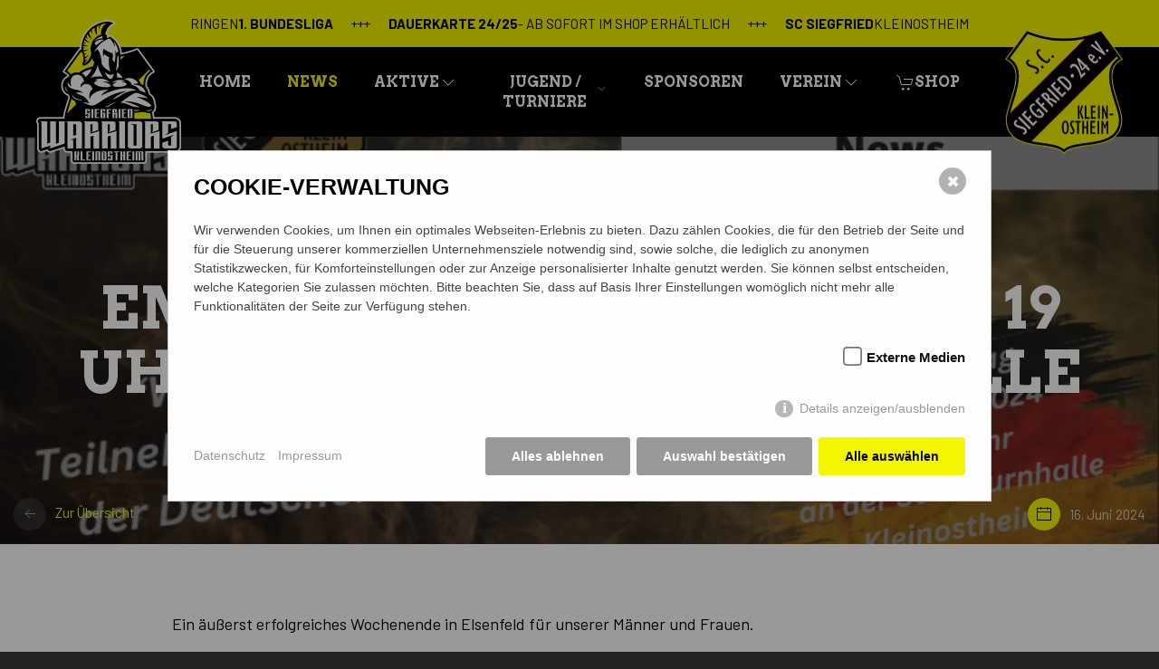

--- FILE ---
content_type: text/html; charset=utf-8
request_url: https://www.scsiegfried.de/news/empfang-am-dienstag-um-19-uhr-an-der-schulturnhalle/
body_size: 4949
content:
<!DOCTYPE html><html lang="de"><head> <meta charset="utf-8"> <meta http-equiv="X-UA-Compatible" content="IE=edge"> <meta name="viewport" content="width=device-width, initial-scale=1"> <link rel="icon" type="image/png" href="/assets/img/favicon.png"> <title>Empfang am Dienstag um 19 Uhr an der Schulturnhalle - SC Siegfried 1924 e.V. Kleinostheim</title> <meta name="description" content=""> <meta name="robots" content="index, follow"> <link rel="alternate" hreflang="de" href="https://www.scsiegfried.de/news/empfang-am-dienstag-um-19-uhr-an-der-schulturnhalle/"> <link rel="canonical" href="https://www.scsiegfried.de/news/empfang-am-dienstag-um-19-uhr-an-der-schulturnhalle/"> <meta property="og:site_name" content="SC Siegfried 1924 e.V. Kleinostheim"> <meta property="og:title" content="Empfang am Dienstag um 19 Uhr an der Schulturnhalle - SC Siegfried 1924 e.V. Kleinostheim"> <meta property="og:description" content="Herzliche Einladung an Mitglieder, Freunde und Fans um 19 Uhr an die Schulturnhalle."> <meta property="og:image" content="https://www.scsiegfried.de/assets/img/favicon.png"> <link rel="stylesheet" href="/temp/bundled.stylesheet.css"> <script src="/temp/bundled.script.js" ></script></head><body class="article343"><div id="scrollAnchorTop"></div><div id="meta" class="uk-contrast uk-hidden-small uk-visible@m"> <div class="uk-container uk-container-center uk-container-small uk-flex uk-flex-center"> <ul class="uk-subnav"> <li><span>Ringen <strong>1. Bundesliga</strong></span></li> <li><a href="https://shop.scsiegfried.de/" target="_blank"><strong>Dauerkarte 24/25</strong> - Ab sofort im Shop erhältlich</a></li> <li><span><strong>SC Siegfried</strong> Kleinostheim</span></li> </ul> </div></div><header id="header" uk-sticky> <div class="uk-container uk-container-center uk-container-large"> <div class="uk-flex uk-flex-middle _uk-background-muted _uk-padding"> <div class="uk-flex-1 uk-hidden@m"> <a id="offcanvas-btn" href="#offcanvas" class="uk-text-primary uk-flex" uk-toggle> <div class="offcanvas-icon"> <div class="bar"></div> <div class="bar"></div> <div class="bar"></div> </div> <span class="uk-margin-small-left text-white">SC Siegfried <strong>Kleinostheim</strong></span> </a> </div> <div class="logo logo-warriors"> <a href="/" title="SC Siegfried 1924 e.V. Kleinostheim" class="std"><img src="/assets/img/logo_warriors.png" alt=""></a> </div> <div class="uk-flex-1 uk-text-center uk-visible@m"> <div id="mainmenu" _uk-sticky="media: 1220"> <div class="uk-flex uk-flex-middle uk-flex-center _uk-background-muted" uk-navbar=""> <div class="uk-navbar"> <ul class="uk-navbar-nav"> <li class="mainmenu-item-1 root "><a href="/">Home</a></li><li class="mainmenu-item-5 root uk-active"><a href="/news/">News</a></li><li class="mainmenu-item-6 root uk-parent "><a>Aktive<span uk-icon="icon: chevron-down"></span></a><div uk-dropdown="delay-show: 0"><ul class="uk-nav uk-dropdown-nav"><li><a href="/aktive/1-mannschaft-kader/" title="1. Mannschaft - Kader">1. Mannschaft - Kader</a></li><li><a href="/aktive/1-mannschaft-ergebnisse-tabelle/" title="1. Mannschaft - Ergebnisse / Tabelle">1. Mannschaft - Ergebnisse / Tabelle</a></li><li><a href="/aktive/2-mannschaft-kader/" title="2. Mannschaft - Kader">2. Mannschaft - Kader</a></li><li><a href="/aktive/2-mannschaft-ergebnisse-tabelle/" title="2. Mannschaft - Ergebnisse / Tabelle">2. Mannschaft - Ergebnisse / Tabelle</a></li><li><a href="/aktive/trainingszeiten-trainer-betreuer/" title="Trainingszeiten / Trainer / Betreuer">Trainingszeiten / Trainer / Betreuer</a></li></ul></div></li><li class="mainmenu-item-7 root uk-parent "><a>Jugend / Turniere<span uk-icon="icon: chevron-down"></span></a><div uk-dropdown="delay-show: 0"><ul class="uk-nav uk-dropdown-nav"><li><a href="/jugend-turniere/kader/" title="Kader">Kader</a></li><li><a href="/jugend-turniere/ergebnisse-tabelle/" title="Ergebnisse / Tabelle">Ergebnisse / Tabelle</a></li><li><a href="/jugend-turniere/trainingszeiten-trainer-betreuer/" title="Trainingszeiten / Trainer / Betreuer">Trainingszeiten / Trainer / Betreuer</a></li><li><a href="/jugend-turniere/gerhard-weisenberger-turnier/" title="Gerhard Weisenberger Turnier">Gerhard Weisenberger Turnier</a></li><li><a href="/jugend-turniere/philipp-seitz-ladys-open/" title="Philipp Seitz Ladys Open">Philipp Seitz Ladys Open</a></li></ul></div></li><li class="mainmenu-item-8 root "><a href="/sponsoren/">Sponsoren</a></li><li class="mainmenu-item-9 root uk-parent "><a>Verein<span uk-icon="icon: chevron-down"></span></a><div uk-dropdown="delay-show: 0"><ul class="uk-nav uk-dropdown-nav"><li><a href="/verein/chronik/" title="Chronik">Chronik</a></li><li><a href="/verein/vorstand/" title="Vorstand">Vorstand</a></li><li><a href="/verein/mitgliedschaft/" title="Mitgliedschaft">Mitgliedschaft</a></li><li><a href="/verein/eintrittspreise/" title="Eintrittspreise">Eintrittspreise</a></li><li><a href="/verein/satzung/" title="Satzung">Satzung</a></li></ul></div></li><li class="root shop"><a href="https://shop.scsiegfried.de" target="_blank"><span uk-icon="icon:cart"></span>Shop</a> </ul> </div> </div> </div> </div> <div class="logo logo-scsk uk-visible@m"> <div class="uk-flex uk-flex-right uk-flex-middle"> <a href="/" title="SC Siegfried 1924 e.V. Kleinostheim" class="std"><img src="/assets/img/logo_scsk.png" alt=""></a> </div> </div> </div> <div class="nav-overlay uk-navbar-left uk-flex-1 uk-hidden@m" hidden> <div class="uk-navbar-item uk-width-expand"> <form action="/news/weihnachtsfeier-der-jugend/" method="post" class="uk-search uk-search-navbar uk-width-1-1"> <input class="uk-search-input" name="search" type="search" placeholder="Suche..." autofocus> </form> </div> <a class="uk-navbar-toggle" uk-close uk-toggle="target: .nav-overlay; animation: uk-animation-fade" href="#"></a> </div> </div></header><div id="offcanvas" uk-offcanvas="overlay: true; mode: push"> <div class="uk-offcanvas-bar"> <ul class="uk-nav-default uk-nav-divider uk-nav-parent-icon uk-margin-top" uk-nav> <li class="mainmenu-item-1 root "><a href="/">Home</a></li><li class="mainmenu-item-5 root uk-active"><a href="/news/">News</a></li><li class="mainmenu-item-6 root uk-parent "><a>Aktive</a><ul class="uk-nav-sub"><li><a href="/aktive/1-mannschaft-kader/" title="1. Mannschaft - Kader">Kader</a></li><li><a href="/aktive/1-mannschaft-ergebnisse-tabelle/" title="1. Mannschaft - Ergebnisse / Tabelle">Ergebnisse</a></li><li><a href="/aktive/2-mannschaft-kader/" title="2. Mannschaft - Kader">Kader (2. Mannschaft und Frauen)</a></li><li><a href="/aktive/2-mannschaft-ergebnisse-tabelle/" title="2. Mannschaft - Ergebnisse / Tabelle">Ergebnisse / Tabelle (2. Mannschaft)</a></li><li><a href="/aktive/trainingszeiten-trainer-betreuer/" title="Trainingszeiten / Trainer / Betreuer">Trainer</a></li></ul></li><li class="mainmenu-item-7 root uk-parent "><a>Jugend / Turniere</a><ul class="uk-nav-sub"><li><a href="/jugend-turniere/kader/" title="Kader">Kader</a></li><li><a href="/jugend-turniere/ergebnisse-tabelle/" title="Ergebnisse / Tabelle">Ergebnisse</a></li><li><a href="/jugend-turniere/trainingszeiten-trainer-betreuer/" title="Trainingszeiten / Trainer / Betreuer">Trainer</a></li><li><a href="/jugend-turniere/gerhard-weisenberger-turnier/" title="Gerhard Weisenberger Turnier">1. Gerhard Weisenberger Turnier</a></li><li><a href="/jugend-turniere/philipp-seitz-ladys-open/" title="Philipp Seitz Ladys Open">1. Philipp Seitz Ladys Open</a></li></ul></li><li class="mainmenu-item-8 root "><a href="/sponsoren/">Sponsoren</a></li><li class="mainmenu-item-9 root uk-parent "><a>Verein</a><ul class="uk-nav-sub"><li><a href="/verein/chronik/" title="Chronik">Chronik</a></li><li><a href="/verein/vorstand/" title="Vorstand">Vorstand</a></li><li><a href="/verein/mitgliedschaft/" title="Mitgliedschaft">Mitgliedschaft</a></li><li><a href="/verein/eintrittspreise/" title="Eintrittspreise">Eintrittspreise</a></li><li><a href="/verein/satzung/" title="Satzung">Satzung</a></li></ul></li><li class="root" shop><a href="https://shop.scsiegfried.de" target="_blank"><span uk-icon="icon:cart"></span>Warriors-Shop</a> </ul> </div></div><div id="main"> <section class="content news"> <div class="uk-container uk-container-xlarge uk-padding-remove"> <div class="uk-cover-container uk-transition-toggle uk-dark uk-height-large"> <img src="index.php?rex_media_type=news_theme&rex_media_file=hp_news_100_jahre_1.png" alt="" uk-cover> <div class="uk-overlay uk-overlay-primary uk-position-cover"> <div class="uk-position-center uk-visible@s"> <div class="uk-container uk-text-center"> <h1 class="uk-heading-medium uk-padding"><strong>Empfang am Dienstag um 19 Uhr an der Schulturnhalle</strong></h1> </div> </div> <div class="uk-position-bottom uk-visible@s"> <div class="uk-flex uk-flex-between uk-padding-small"> <a href="/news/"><span uk-icon="icon: arrow-left; ratio:1" class="uk-icon-button uk-margin-small-right"></span>Zur Übersicht</a> <time datetime="1718488800" class="date uk-flex uk-flex-middle"><span uk-icon="icon: calendar; ratio:1" class="uk-icon-button bg-yellow uk-margin-small-right"></span>16. Juni 2024</time> </div> </div> <div class="uk-position-bottom-left uk-hidden@s"> <div class="uk-container"> <h1 class="uk-padding-small uk-text-primary"><strong>Empfang am Dienstag um 19 Uhr an der Schulturnhalle</strong></h1> </div> </div> </div> </div> </div> <div class="uk-container uk-container-xlarge uk-padding-remove uk-background-default"> <article class="article"> <div class="uk-container uk-container-small"> <h1 class="uk-hidden"><strong>Empfang am Dienstag um 19 Uhr an der Schulturnhalle</strong></h1> <time datetime="1718488800" class="date uk-flex uk-flex-middle uk-hidden@s"><span uk-icon="icon: calendar; ratio:1" class="uk-icon-button bg-yellow uk-margin-small-right"></span>16. Juni 2024</time> <div id="slice_524" class="mod-text uk-margin-large-top uk-margin-large-bottom uk-padding-remove " > <div class="uk-container uk-container-center uk-position-relative"> <div class=""> <p>Ein äußerst erfolgreiches Wochenende in Elsenfeld für unserer Männer und Frauen.</p><p>Am Dienstag um 19 Uhr an der Schulturnhalle möchten wir unsere Wertschätzung zu den gezeigten Leistungen zeigen und zu ihren Leistungen gratulieren.</p><p>Wäre schön wenn viele Vereinsmitglieder und Freunde ebenfalls zum gratulieren vorbeikommen könnten.</p> </div> </div></div> <footer> <hr class="uk-margin-large-top uk-margin-large-bottom" /> <h5 class="uk-text-center text-uppercase">Beitrag teilen über:</h5> <div class="uk-flex uk-flex-center"> <div class="uk-text-center uk-width-small"><a href="#" class="clipboard"><span uk-icon="icon: forward; ratio:2" class=""></span><br>Link</a></div> <div class="uk-text-center uk-width-small"><a href="mailto:?subject=Empfang%20am%20Dienstag%20um%2019%20Uhr%20an%20der%20Schulturnhalle&body=16.%20Juni%202024:%20Herzliche%20Einladung%20an%20Mitglieder,%20Freunde%20und%20Fans%20um%2019%20Uhr%20an%20die%20Schulturnhalle.%0D%0A%0D%0Ahttps://www.scsiegfried.de//news/empfang-am-dienstag-um-19-uhr-an-der-schulturnhalle/"><span uk-icon="icon: mail; ratio:2" class=""></span><br>E-Mail</a></div> <div class="uk-text-center uk-width-small"><a href="whatsapp://send?text=https://www.scsiegfried.de//news/empfang-am-dienstag-um-19-uhr-an-der-schulturnhalle/" data-action="share/whatsapp/share""><span uk-icon="icon: whatsapp; ratio:2" class=""></span><br>Whatsapp</a></div> </div> </footer> </div> </article> </div> <script> $('.clipboard').on('click', function() { navigator.clipboard.writeText('https://www.scsiegfried.de//news/empfang-am-dienstag-um-19-uhr-an-der-schulturnhalle/'); $('.clipboard').html('<span uk-icon="icon: check; ratio:2" class=""></span><br>Link kopiert'); return false; }) </script> </section></div> <div id="sponsoren" class="uk-container uk-container-xlarge uk-background-secondary"> <section class="uk-section"> <img src="/assets/img/bliga.png" class="logo-bliga uk-align-center" /> <div class="uk-container _uk-container-large uk-container-center padding-left padding-right"> <div class="uk-grid-large _uk-grid-divider" uk-grid> <div class="uk-width-2-5@m"> <div class="h6 uk-margin-bottom">Hauptsponsor</div> <div class="_uk-card _uk-card-default sponsor sponsor-main uk-flex uk-flex-middle uk-flex-center"> <a href="https://www.spannrit.de" target="_blank"> <img src="/media/logo_spannrit_300px.png" /> </a> </div> </div> <div class="uk-width-3-5@m"> <div class="h6">Premiumsponsoren</div> <ul class="uk-child-width-1-2 uk-child-width-1-3@s uk-child-width-1-3@m uk-grid uk-grid-small uk-grid-match uk-margin"> <li class="uk-position-relative uk-margin-bottom"> <div class="uk-card uk-card-default sponsor sponsor-premium uk-flex uk-flex-middle uk-flex-center"> <a href="https://luckys-spielothek.de" target="_blank"> <img src="/media/lucky-2.png" /> </a> </div> </li> <li class="uk-position-relative uk-margin-bottom"> <div class="uk-card uk-card-default sponsor sponsor-premium uk-flex uk-flex-middle uk-flex-center"> <a href="https://www.goldbach-financial.com" target="_blank"> <img src="/media/goldbach_financial_2_.png" /> </a> </div> </li> <li class="uk-position-relative uk-margin-bottom"> <div class="uk-card uk-card-default sponsor sponsor-premium uk-flex uk-flex-middle uk-flex-center"> <a href="https://www.sokobau-dienstleistungen.de" target="_blank"> <img src="/media/logo_sokobau_300px.png" /> </a> </div> </li> </ul> </div> </div> </div> </section> </div> <footer id="footer"> <section class="uk-section uk-contrast"> <div class="uk-container uk-container-center"> <div uk-grid> <div class="uk-width-1-2@m"> <h3 class="uk-margin-top-remove">ZUSAMMEN STARK</h3> <p>Folge uns auch auf Social Media!</p> <div class="uk-subnav"> <a href="https://www.facebook.com/ScSiegfriedWarriors/" rel="nofollow" target="_blank"><span uk-icon="icon: facebook; ratio:1.5"></span></a> <a href="https://www.instagram.com/scsiegfried/" rel="nofollow" target="_blank"><span uk-icon="icon: instagram; ratio:1.5"></span></a> <a href="https://www.youtube.com/channel/UC4hSG5dw051V1Dn8DQY5BCQ" rel="nofollow" target="_blank"><span uk-icon="icon: youtube; ratio:1.5"></span></a> <a href="https://vimeo.com/scsiegfried" rel="nofollow" target="_blank"><span uk-icon="icon: vimeo; ratio:1.5"></span></a> </div> </div> <div class="uk-width-1-4@m"> <h4>Für unsere Fans</h4> <ul class="uk-list"> <li><a href="https://shop.scsiegfried.de/" title="Warriors Shop" target="_blank"><span uk-icon="icon: arrow-right" class="uk-text-primary uk-margin-small-right"></span>Warriors Shop</a></li> <li class="uk-margin-remove"><a href="/verein/eintrittspreise/" title="Eintrittspreise"><span uk-icon="icon: arrow-right" class="uk-text-primary uk-margin-small-right"></span>Eintrittspreise</a></li><li class="uk-margin-remove"><a href="/verein/auswaertsfahrten/" title="Auswärtsfahrten"><span uk-icon="icon: arrow-right" class="uk-text-primary uk-margin-small-right"></span>Auswärtsfahrten</a></li><li class="uk-margin-remove"><a href="/sponsoren/" title="Sponsoren"><span uk-icon="icon: arrow-right" class="uk-text-primary uk-margin-small-right"></span>Sponsoren</a></li> </ul> </div> <div class="uk-width-1-4@m"> <h4>SC Siegfried 1924 e.V.</h4> <ul class="uk-list"><li class="uk-margin-remove"><a href="/verein/chronik/" title="Chronik"><span uk-icon="icon: arrow-right" class="uk-text-primary uk-margin-small-right"></span>Chronik</a></li><li class="uk-margin-remove"><a href="/verein/vorstand/" title="Vorstand"><span uk-icon="icon: arrow-right" class="uk-text-primary uk-margin-small-right"></span>Vorstand</a></li><li class="uk-margin-remove"><a href="/verein/mitgliedschaft/" title="Mitgliedschaft"><span uk-icon="icon: arrow-right" class="uk-text-primary uk-margin-small-right"></span>Mitgliedschaft</a></li><li class="uk-margin-remove"><a href="/verein/satzung/" title="Satzung"><span uk-icon="icon: arrow-right" class="uk-text-primary uk-margin-small-right"></span>Satzung</a></li></ul> </div> </div> <hr class="uk-margin-large" /> <div uk-grid> <div class="uk-width-1-2@m"> <div class="_uk-text-muted">&copy; SC Siegfried 1924 e.V. Kleinostheim</div> </div> <div class="uk-width-1-2@m"> <ul class="uk-subnav _uk-subnav-divider uk-flex uk-flex-right@m"> <li><a href="/kontakt/" title="Kontakt" class="uk-text-muted">Kontakt</a></li><li><a href="/datenschutz/" title="Datenschutz" class="uk-text-muted">Datenschutz</a></li><li><a href="/impressum/" title="Impressum" class="uk-text-muted">Impressum</a></li> </ul> </div> </div> </div> </section> </footer> <style>/*consent_manager_frontend.css*/ @keyframes fadeIn{0%{opacity:0}100%{opacity:1}}div.consent_manager-background{position:fixed;left:0;top:0;right:0;bottom:0;background:rgba(0, 0, 0, 0.4);display:flex;flex-direction:column;justify-content:center;align-items:center;padding:1em;z-index:999999;height:100%;width:100%;overflow:hidden;box-sizing:border-box;animation:fadeIn 0.2s;outline:0}div.consent_manager-wrapper{font-family:Verdana, Geneva, sans-serif;font-size:14px;line-height:1.5em;background:#fefefe;border:1px solid #cbcbcb;color:#444;position:relative;width:100%;max-width:65em;max-height:95vh;overflow-y:auto;box-sizing:border-box;animation:fadeIn 0.4s}div.consent_manager-wrapper-inner{padding:2em;position:relative}div.consent_manager-hidden{display:none}.consent_manager-close-box{position:absolute;cursor:pointer;right:1.5em;top:1em;display:block;border-radius:50% !important;border:solid 2px #666;width:30px;height:30px;line-height:28px;background-color:#666;color:#eee;font-family:Arial;font-size:18px;padding:0;margin:0;opacity:0.5;transition:0.3s ease all}.consent_manager-close-box:hover{border-color:#4d4d4d;background-color:#4d4d4d;color:white;opacity:1}div.consent_manager-wrapper .consent_manager-headline{margin:0 0 1em 0;font-weight:bold;font-size:18px;color:#666}div.consent_manager-wrapper p.consent_manager-text{margin:0 0 1.5em 0}div.consent_manager-cookiegroups{margin:0 0 1.5em 0}div.consent_manager-cookiegroup-checkbox{margin-bottom:1.5em}div.consent_manager-cookiegroups label{position:relative;font-weight:bold;font-size:15px;color:#111;cursor:pointer}div.consent_manager-cookiegroups label>span{cursor:pointer}div.consent_manager-cookiegroups label>input[type="checkbox"]{filter:grayscale(1);filter:hue-rotate(275deg);transform:scale(1.6);margin:0 0.7em 0 0.2em;cursor:pointer}.consent_manager-wrapper input[type="checkbox"]:disabled,.consent_manager-cookiegroups label>input[type="checkbox"]:disabled+*{opacity:0.7;cursor:default}div.consent_manager-show-details{padding:0 0 1.5em 0}div.consent_manager-show-details a{display:inline-block;line-height:1.2em;height:1.4em;cursor:pointer;color:#999}div.consent_manager-show-details a:hover{color:#666}div.consent_manager-show-details a.icon-info-circled:before{color:#fefefe;background-color:#999;opacity:0.7;content:"i";font-family:"Serif";font-weight:bold;display:inline-block;border-radius:50%;text-align:center;margin-right:7px;line-height:1.4em;height:1.4em;width:1.4em}button.consent_manager-save-selection,button.consent_manager-accept-all,button.consent_manager-accept-none{transition:0.3s ease all;background:#999;border:1px solid #999;color:#fff;padding:0.5em 2em;border-radius:3px;font-size:14px;font-weight:bold;text-align:center;display:block;min-height:3em;width:100%;margin-bottom:1em;cursor:pointer}button.consent_manager-save-selection:hover,button.consent_manager-accept-all:hover,button.consent_manager-accept-none:hover{background:#4d4d4d;border-color:#4d4d4d;color:white;text-decoration:none}div.consent_manager-sitelinks{margin:1.5em 0 0 0}div.consent_manager-sitelinks a{display:inline-block;margin:0.4em 1em 0.4em 0;color:#999;text-decoration:none;cursor:pointer}div.consent_manager-sitelinks a:hover{color:#666;text-decoration:none}div.consent_manager-wrapper div.consent_manager-detail{margin-bottom:3em}div.consent_manager-wrapper div.consent_manager-detail a{color:#999}div.consent_manager-wrapper div.consent_manager-detail a:hover{color:#666;text-decoration:none}div.consent_manager-wrapper div.consent_manager-detail div.consent_manager-cookiegroup-title{color:#666;background-color:#d4d4d4;padding:5px 11px;margin:1.5em 0 0 0}div.consent_manager-wrapper div.consent_manager-cookiegroup-description{border-left:1px solid #d4d4d4;padding:5px 10px;background:#f9f9f9}div.consent_manager-wrapper div.consent_manager-cookie{margin-top:3px;border-left:1px solid #d4d4d4;padding:5px 10px;background:#f9f9f9}div.consent_manager-wrapper div.consent_manager-cookie span{display:block;margin-top:0.5em}@media only screen and (min-width:600px){div.consent_manager-cookiegroups{padding:1em 0 0 0;display:flex;flex-wrap:wrap;justify-content:flex-end;margin-bottom:0}div.consent_manager-cookiegroup-checkbox{margin-left:1.5em;margin-bottom:1em}div.consent_manager-show-details{text-align:right;padding:1.5em 0 1.5em 0}div.consent_manager-buttons{display:flex;justify-content:flex-end;align-items:center}button.consent_manager-save-selection,button.consent_manager-accept-all,button.consent_manager-accept-none{display:inline-block;margin:0 0 0 0.5em;width:auto}div.consent_manager-sitelinks{margin:0 0 0 0}div.consent_manager-buttons-sitelinks{display:flex;justify-content:space-between;align-items:center;flex-direction:row-reverse}}</style> <script src="/index.php?consent_manager_outputjs=1&amp;lang=1&amp;a=343&amp;i=false&amp;h=false&amp;cid=61&amp;v=4.3.0&amp;r=0&amp;t=17128643901" id="consent_manager_script" defer></script></body></html>

--- FILE ---
content_type: application/javascript; charset=utf-8
request_url: https://www.scsiegfried.de/index.php?consent_manager_outputjs=1&lang=1&a=343&i=false&h=false&cid=61&v=4.3.0&r=0&t=17128643901
body_size: 5756
content:
/* --- Parameters --- */
var consent_manager_parameters = {initially_hidden: false, domain: "scsiegfried.de", consentid: "691fcd49cabf52.69960659", cachelogid: "61", version: "4.3.0", fe_controller: "/", forcereload: 0, hidebodyscrollbar: false};

/* --- Consent-Manager Box Template lang=1 --- */
var consent_manager_box_template = '        <div tabindex="-1" class="consent_manager-background consent_manager-hidden " id="consent_manager-background" data-domain-name="www.scsiegfried.de" data-version="4.3.0" data-consentid="691fcd49ca7529.45860966" data-cachelogid="61" data-nosnippet>             <div class="consent_manager-wrapper" id="consent_manager-wrapper" tabindex="-1" aria-modal="true" role="dialog" title="Cookie Consent">                 <div class="consent_manager-wrapper-inner">                     <div class="consent_manager-summary" id="consent_manager-summary">                         <p class="consent_manager-headline">Cookie-Verwaltung</p>                         <p class="consent_manager-text">Wir verwenden Cookies, um Ihnen ein optimales Webseiten-Erlebnis zu bieten. Dazu zählen Cookies, die für den Betrieb der Seite und für die Steuerung unserer kommerziellen Unternehmensziele notwendig sind, sowie solche, die lediglich zu anonymen Statistikzwecken, für Komforteinstellungen oder zur Anzeige personalisierter Inhalte genutzt werden. Sie können selbst entscheiden, welche Kategorien Sie zulassen möchten. Bitte beachten Sie, dass auf Basis Ihrer Einstellungen womöglich nicht mehr alle Funktionalitäten der Seite zur Verfügung stehen.</p>                         <div class="consent_manager-cookiegroups">                             <div class="consent_manager-cookiegroup-checkbox"><label for="external"><input tabindex="0" type="checkbox" id="external" data-uid="external" data-cookie-uids=\'["vimeo"]\'><span>Externe Medien</span></label></div>                         </div>                         <div class="consent_manager-show-details">                             <a href="#" id="consent_manager-toggle-details" class="icon-info-circled" tabindex="0">Details anzeigen/ausblenden</a>                         </div>                     </div>                     <div class="consent_manager-detail consent_manager-hidden" id="consent_manager-detail"> <div class="consent_manager-cookiegroup-title consent_manager-headline">Externe Medien <span>(1)</span></div><div class="consent_manager-cookiegroup-description">Inhalte von Videoplattformen oder Kartendiensten sind standardmäßig deaktiviert. Wenn Cookies von externen Medien akzeptiert werden, bedarf der Zugriff auf diese Inhalte keiner manuellen Zustimmung mehr.</div><div class="consent_manager-cookiegroup"><div class="consent_manager-cookie"><span class="consent_manager-cookie-name"><strong></strong> (Vimeo)</span><span class="consent_manager-cookie-description">Vimeo.com, Inc. verwendet Cookies und ähnliche Tracking-Technologien auf Vimeo.com, Livestream.com (und auf zugehörigen Seiten), in mit Vimeo-Branding versehenen Anwendungen für verbundene Geräte („Apps“), dem Livestream-Video-Player und dem einbettbaren Video-Player Vimeo.</span><span class="consent_manager-cookie-description">Laufzeit: bis zu 2 Jahre</span><span class="consent_manager-cookie-provider">Anbieter: Vimeo</span><span class="consent_manager-cookie-link-privacy-policy"><a href="https://vimeo.com/privacy">Datenschutzerklärung</a></span></div> </div>                    </div>                     <div class="consent_manager-buttons-sitelinks">                         <div class="consent_manager-buttons">                                                         <button tabindex="0" id="consent_manager-accept-none" class="consent_manager-accept-none consent_manager-close">Alles ablehnen</button>                                                         <button tabindex="0" id="consent_manager-save-selection" class="consent_manager-save-selection consent_manager-close">Auswahl bestätigen</button>                             <button tabindex="0" id="consent_manager-accept-all" class="consent_manager-accept-all consent_manager-close">Alle auswählen</button>                         </div>                         <div class="consent_manager-sitelinks"> <a tabindex="0" href="/datenschutz/">Datenschutz</a><a tabindex="0" href="/impressum/">Impressum</a>                        </div>                     </div>                     <button tabindex="0" class="icon-cancel-circled consent_manager-close consent_manager-close-box">&#10006;</button>                 </div>             </div>                     </div> ';

const cmCookieExpires = 365;

/* --- /assets/addons/consent_manager/js.cookie.min.js --- */
/*! js-cookie v3.0.5 | MIT */
!function (t, n) { "object" == typeof exports && "undefined" != typeof module ? module.exports = n() : "function" == typeof define && define.amd ? define(n) : (t = "undefined" != typeof globalThis ? globalThis : t || self, function () { var e = t.Cookies, exports = t.Cookies = n(); exports.noConflict = function () { t.Cookies = e; return exports } }()) }(this, function () { "use strict"; function c(e) { for (var t = 1; t < arguments.length; t++) { var n, o = arguments[t]; for (n in o) e[n] = o[n] } return e } return function t(u, i) { function n(e, t, n) { if ("undefined" != typeof document) { "number" == typeof (n = c({}, i, n)).expires && (n.expires = new Date(Date.now() + 864e5 * n.expires)); n.expires && (n.expires = n.expires.toUTCString()); e = encodeURIComponent(e).replace(/%(2[346B]|5E|60|7C)/g, decodeURIComponent).replace(/[()]/g, escape); var o, r = ""; for (o in n) if (n[o]) { r += "; " + o; !0 !== n[o] && (r += "=" + n[o].split(";")[0]) } return document.cookie = e + "=" + u.write(t, e) + r } } return Object.create({ set: n, get: function (e) { if ("undefined" != typeof document && (!arguments.length || e)) { for (var t = document.cookie ? document.cookie.split("; ") : [], n = {}, o = 0; o < t.length; o++) { var r = t[o].split("="), i = r.slice(1).join("="); try { var c = decodeURIComponent(r[0]); n[c] = u.read(i, c); if (e === c) break } catch (e) { } } return e ? n[e] : n } }, remove: function (e, t) { n(e, "", c({}, t, { expires: -1 })) }, withAttributes: function (e) { return t(this.converter, c({}, this.attributes, e)) }, withConverter: function (e) { return t(c({}, this.converter, e), this.attributes) } }, { attributes: { value: Object.freeze(i) }, converter: { value: Object.freeze(u) } }) }({ read: function (e) { return (e = '"' === e[0] ? e.slice(1, -1) : e).replace(/(%[\dA-F]{2})+/gi, decodeURIComponent) }, write: function (e) { return encodeURIComponent(e).replace(/%(2[346BF]|3[AC-F]|40|5[BDE]|60|7[BCD])/g, decodeURIComponent) } }, { path: "/" }) });

/* --- /assets/addons/consent_manager/consent_manager_polyfills.js --- */
// get IE version https://stackoverflow.com/a/19999868
function consent_managerIEVersion(){var n=window.navigator.userAgent,i=n.indexOf("MSIE ");return i>0?parseInt(n.substring(i+5,n.indexOf(".",i))):-1}
// element.classList polyfill http://purl.eligrey.com/github/classList.js/blob/master/classList.js
"document"in self&&("classList"in document.createElement("_")&&(!document.createElementNS||"classList"in document.createElementNS("http://www.w3.org/2000/svg","g"))||!function(t){"use strict";if("Element"in t){var e="classList",n="prototype",i=t.Element[n],s=Object,r=String[n].trim||function(){return this.replace(/^\s+|\s+$/g,"")},o=Array[n].indexOf||function(t){for(var e=0,n=this.length;n>e;e++)if(e in this&&this[e]===t)return e;return-1},c=function(t,e){this.name=t,this.code=DOMException[t],this.message=e},a=function(t,e){if(""===e)throw new c("SYNTAX_ERR","The token must not be empty.");if(/\s/.test(e))throw new c("INVALID_CHARACTER_ERR","The token must not contain space characters.");return o.call(t,e)},l=function(t){for(var e=r.call(t.getAttribute("class")||""),n=e?e.split(/\s+/):[],i=0,s=n.length;s>i;i++)this.push(n[i]);this._updateClassName=function(){t.setAttribute("class",this.toString())}},u=l[n]=[],h=function(){return new l(this)};if(c[n]=Error[n],u.item=function(t){return this[t]||null},u.contains=function(t){return~a(this,t+"")},u.add=function(){var t,e=arguments,n=0,i=e.length,s=!1;do t=e[n]+"",~a(this,t)||(this.push(t),s=!0);while(++n<i);s&&this._updateClassName()},u.remove=function(){var t,e,n=arguments,i=0,s=n.length,r=!1;do for(t=n[i]+"",e=a(this,t);~e;)this.splice(e,1),r=!0,e=a(this,t);while(++i<s);r&&this._updateClassName()},u.toggle=function(t,e){var n=this.contains(t),i=n?e!==!0&&"remove":e!==!1&&"add";return i&&this[i](t),e===!0||e===!1?e:!n},u.replace=function(t,e){var n=a(t+"");~n&&(this.splice(n,1,e),this._updateClassName())},u.toString=function(){return this.join(" ")},s.defineProperty){var f={get:h,enumerable:!0,configurable:!0};try{s.defineProperty(i,e,f)}catch(p){void 0!==p.number&&-2146823252!==p.number||(f.enumerable=!1,s.defineProperty(i,e,f))}}else s[n].__defineGetter__&&i.__defineGetter__(e,h)}}(self),function(){"use strict";var t=document.createElement("_");if(t.classList.add("c1","c2"),!t.classList.contains("c2")){var e=function(t){var e=DOMTokenList.prototype[t];DOMTokenList.prototype[t]=function(t){var n,i=arguments.length;for(n=0;i>n;n++)t=arguments[n],e.call(this,t)}};e("add"),e("remove")}if(t.classList.toggle("c3",!1),t.classList.contains("c3")){var n=DOMTokenList.prototype.toggle;DOMTokenList.prototype.toggle=function(t,e){return 1 in arguments&&!this.contains(t)==!e?e:n.call(this,t)}}"replace"in document.createElement("_").classList||(DOMTokenList.prototype.replace=function(t,e){var n=this.toString().split(" "),i=n.indexOf(t+"");~i&&(n=n.slice(i),this.remove.apply(this,n),this.add(e),this.add.apply(this,n.slice(1)))}),t=null}());
// DOMParser polyfill https://gist.github.com/1129031
!function(t){"use strict";var e=t.prototype,r=e.parseFromString;try{if((new t).parseFromString("","text/html"))return}catch(t){}e.parseFromString=function(t,e){if(/^\s*text\/html\s*(?:;|$)/i.test(e)){var n=document.implementation.createHTMLDocument("");return t.toLowerCase().indexOf("<!doctype")>-1?n.documentElement.innerHTML=t:n.body.innerHTML=t,n}return r.apply(this,arguments)}}(DOMParser);
// nodelist.forEach polyfill https://developer.mozilla.org/en-US/docs/Web/API/NodeList/forEach
if (window.NodeList && !NodeList.prototype.forEach){NodeList.prototype.forEach = Array.prototype.forEach;}
// node.remove polyfill https://github.com/jserz/js_piece/blob/master/DOM/ChildNode/remove()/remove().md
[Element.prototype,CharacterData.prototype,DocumentType.prototype].forEach(function(e){e.hasOwnProperty("remove")||Object.defineProperty(e,"remove",{configurable:!0,enumerable:!0,writable:!0,value:function(){null!==this.parentNode&&this.parentNode.removeChild(this)}})});
// custom event polyfill https://developer.mozilla.org/en-US/docs/Web/API/CustomEvent/CustomEvent#Polyfill
!function(){if("function"==typeof window.CustomEvent)return!1;window.CustomEvent=function(n,t){t=t||{bubbles:!1,cancelable:!1,detail:null};var e=document.createEvent("CustomEvent");return e.initCustomEvent(n,t.bubbles,t.cancelable,t.detail),e}}();

/* --- /assets/addons/consent_manager/consent_manager_frontend.min.js --- */
const cmCookieAPI=Cookies.withAttributes({expires:cmCookieExpires,path:"/",domain:consent_manager_parameters.domain,sameSite:"Lax",secure:!1});function consent_manager_showBox(){var e=[];void 0!==cmCookieAPI.get("consent_manager")&&(cookieData=JSON.parse(cmCookieAPI.get("consent_manager"))).hasOwnProperty("version")&&(e=cookieData.consents),(consent_managerBox=document.getElementById("consent_manager-background")).querySelectorAll("[data-cookie-uids]").forEach(function(n){var t=!0;JSON.parse(n.getAttribute("data-cookie-uids")).forEach(function(n){-1===e.indexOf(n)&&(t=!1)}),t&&(n.checked=!0)}),consent_manager_parameters.hidebodyscrollbar&&(document.querySelector("body").style.overflow="hidden"),document.getElementById("consent_manager-background").classList.remove("consent_manager-hidden");var n=consent_managerBox.querySelectorAll('input[type="checkbox"]')[0];consent_managerBox.focus(),n&&n.focus()}function consent_manager_hasconsent(e){return void 0!==cmCookieAPI.get("consent_manager")&&-1!==JSON.parse(cmCookieAPI.get("consent_manager")).consents.indexOf(e)}!function(){"use strict";var e,n=0,t={},o=[],a=-1,r=-1,c=-1,s=-1;if(consent_manager_parameters.no_cookie_set=!1,void 0===cmCookieAPI.get("consent_manager")?(cmCookieAPI.set("consent_manager_test","test"),void 0===cmCookieAPI.get("consent_manager_test")?(n=0,consent_manager_parameters.no_cookie_set=!0,console.warn("Addon consent_manager: Es konnte kein Cookie f\xfcr die Domain "+consent_manager_parameters.domain+" gesetzt werden!")):(cmCookieAPI.remove("consent_manager_test"),n=1)):(t=JSON.parse(cmCookieAPI.get("consent_manager"))).hasOwnProperty("version")&&(o=t.consents,c=parseInt(t.version),s=parseInt(t.cachelogid)),""===consent_manager_box_template){console.warn("Addon consent_manager: Keine Cookie-Gruppen / Cookies ausgew\xe4hlt bzw. keine Domain zugewiesen! ("+location.hostname+")");return}function i(n){if(o=[],t={consents:[],version:a,consentid:consent_manager_parameters.consentid,cachelogid:consent_manager_parameters.cachelogid},"none"!==n?e.querySelectorAll("[data-cookie-uids]").forEach(function(t){var a=JSON.parse(t.getAttribute("data-cookie-uids"));t.checked||"all"===n?a.forEach(function(n){o.push(n),l(e.querySelector('[data-uid="script-'+n+'"]')),m(e.querySelector('[data-uid="script-unselect-'+n+'"]'))}):a.forEach(function(n){m(e.querySelector('[data-uid="script-'+n+'"]')),l(e.querySelector('[data-uid="script-unselect-'+n+'"]'))})}):e.querySelectorAll("[data-cookie-uids]").forEach(function(n){var t=JSON.parse(n.getAttribute("data-cookie-uids"));n.disabled?t.forEach(function(n){o.push(n),l(e.querySelector('[data-uid="script-'+n+'"]')),m(e.querySelector('[data-uid="script-unselect-'+n+'"]'))}):(n.checked=!1,t.forEach(function(n){m(e.querySelector('[data-uid="script-'+n+'"]')),l(e.querySelector('[data-uid="script-unselect-'+n+'"]'))}))}),t.consents=o,cmCookieAPI.set("consent_manager",JSON.stringify(t)),void 0===cmCookieAPI.get("consent_manager"))consent_manager_parameters.no_cookie_set=!0,console.warn("Addon consent_manager: Es konnte kein Cookie f\xfcr die Domain "+document.domain+" gesetzt werden!");else{var r=new XMLHttpRequest,c=consent_manager_parameters.fe_controller+"?rex-api-call=consent_manager&buster="+new Date().getTime(),s="domain="+document.domain+"&consentid="+consent_manager_parameters.consentid+"&buster="+new Date().getTime();r.onerror=e=>{console.error("Addon consent_manager: Fehler beim speichern des Consent! "+r.statusText)},r.open("POST",c,!1),r.setRequestHeader("Content-type","application/x-www-form-urlencoded"),r.setRequestHeader("Cache-Control","no-cache, no-store, max-age=0"),r.setRequestHeader("Expires","Thu, 1 Jan 1970 00:00:00 GMT"),r.setRequestHeader("Pragma","no-cache"),r.send(s)}document.querySelectorAll(".consent_manager-show-box-reload").length||1===consent_manager_parameters.forcereload?location.reload():document.dispatchEvent(new CustomEvent("consent_manager-saved",{detail:JSON.stringify(o)}))}function d(){var e=consent_manager_parameters.domain;for(var n in cmCookieAPI.get())cmCookieAPI.remove(encodeURIComponent(n)),cmCookieAPI.remove(encodeURIComponent(n),{domain:e}),cmCookieAPI.remove(encodeURIComponent(n),{path:"/"}),cmCookieAPI.remove(encodeURIComponent(n),{domain:e,path:"/"}),cmCookieAPI.remove(encodeURIComponent(n),{domain:"."+e}),cmCookieAPI.remove(encodeURIComponent(n),{domain:"."+e,path:"/"}),Cookies.remove(encodeURIComponent(n),{domain:window.location.hostname}),Cookies.remove(encodeURIComponent(n),{path:"/"}),Cookies.remove(encodeURIComponent(n),{domain:window.location.hostname,path:"/"})}function l(e){var n;if(e&&!e.children.length){n=new DOMParser().parseFromString(window.atob(e.getAttribute("data-script")),"text/html");for(var t=0;t<n.scripts.length;t++){var o=document.createElement("script");n.scripts[t].src?o.src=n.scripts[t].src:o.innerHTML=n.scripts[t].innerHTML,e.appendChild(o)}}}function m(e){e&&(e.innerHTML="")}function g(){e.querySelectorAll("[data-cookie-uids]").forEach(function(e){var n=!0;JSON.parse(e.getAttribute("data-cookie-uids")).forEach(function(e){-1===o.indexOf(e)&&(n=!1)}),n&&(e.checked=!0)}),consent_manager_parameters.hidebodyscrollbar&&(document.querySelector("body").style.overflow="hidden"),document.getElementById("consent_manager-background").classList.remove("consent_manager-hidden");var n=e.querySelectorAll('input[type="checkbox"]')[0];e.focus(),n&&n.focus()}e=(e=new DOMParser().parseFromString(consent_manager_box_template,"text/html")).getElementById("consent_manager-background"),document.querySelectorAll("body")[0].appendChild(e),a=parseInt(consent_manager_parameters.version),r=parseInt(consent_manager_parameters.cachelogid),(a!==c||r!==s)&&(n=1,o=[],d()),o.forEach(function(n){l(e.querySelector('[data-uid="script-'+n+'"]'))}),(consent_manager_parameters.initially_hidden||consent_manager_parameters.no_cookie_set)&&(n=0),n&&g(),e.querySelectorAll(".consent_manager-close").forEach(function(e){e.addEventListener("click",function(){return e.classList.contains("consent_manager-save-selection")?(d(),i("selection")):e.classList.contains("consent_manager-accept-all")?(d(),i("all")):e.classList.contains("consent_manager-accept-none")?(d(),i("none")):e.classList.contains("consent_manager-close")&&!document.getElementById("consent_manager-detail").classList.contains("consent_manager-hidden")&&document.getElementById("consent_manager-detail").classList.toggle("consent_manager-hidden"),consent_manager_parameters.hidebodyscrollbar&&(document.querySelector("body").style.overflow="auto"),document.getElementById("consent_manager-background").classList.add("consent_manager-hidden"),!1})}),document.getElementById("consent_manager-toggle-details")&&document.getElementById("consent_manager-toggle-details").addEventListener("click",function(){return document.getElementById("consent_manager-detail").classList.toggle("consent_manager-hidden"),!1}),document.getElementById("consent_manager-toggle-details")&&document.getElementById("consent_manager-toggle-details").addEventListener("keydown",function(e){if("Enter"==e.key)return document.getElementById("consent_manager-detail").classList.toggle("consent_manager-hidden"),!1}),document.querySelectorAll(".consent_manager-show-box, .consent_manager-show-box-reload").forEach(function(e){e.addEventListener("click",function(){return g(),!1})})}();

